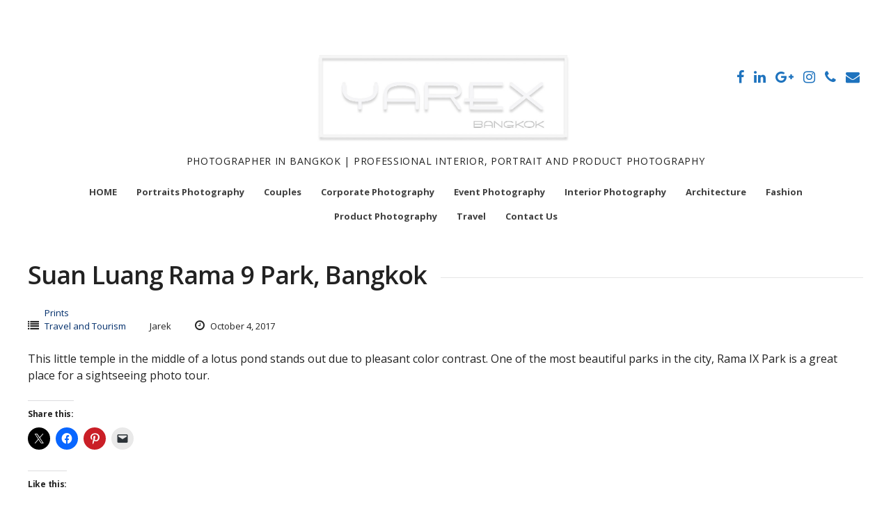

--- FILE ---
content_type: text/html; charset=UTF-8
request_url: https://yarexphotography.com/travel-and-tourism/suan-luang-rama-9-park-bangkok
body_size: 12679
content:
<!DOCTYPE html>
<html lang="en-US">
<head>
<meta charset="UTF-8">
<meta name="viewport" content="width=device-width, initial-scale=1"> 
<link rel="profile" href="http://gmpg.org/xfn/11">
<link rel="pingback" href="https://yarexphotography.com/xmlrpc.php">
<meta name='robots' content='index, follow, max-image-preview:large, max-snippet:-1, max-video-preview:-1' />
	<style>img:is([sizes="auto" i], [sizes^="auto," i]) { contain-intrinsic-size: 3000px 1500px }</style>
	
	<!-- This site is optimized with the Yoast SEO plugin v26.7 - https://yoast.com/wordpress/plugins/seo/ -->
	<title>Suan Luang Rama 9 Park, Bangkok This little temple in the middle of a lotus pond stands out due to pleasant color contrast. One of the most beautiful parks in the city, Rama IX Park is a</title>
	<link rel="canonical" href="https://yarexphotography.com/travel-and-tourism/suan-luang-rama-9-park-bangkok" />
	<meta property="og:locale" content="en_US" />
	<meta property="og:type" content="article" />
	<meta property="og:title" content="Suan Luang Rama 9 Park, Bangkok This little temple in the middle of a lotus pond stands out due to pleasant color contrast. One of the most beautiful parks in the city, Rama IX Park is a" />
	<meta property="og:description" content="This little temple in the middle of a lotus pond stands out due to pleasant color contrast. One of the most beautiful parks in the city, Rama IX Park is a great place for a sightseeing photo tour." />
	<meta property="og:url" content="https://yarexphotography.com/travel-and-tourism/suan-luang-rama-9-park-bangkok" />
	<meta property="og:site_name" content="Yarex photography" />
	<meta property="article:publisher" content="https://www.facebook.com/yarexphotography/" />
	<meta property="article:author" content="https://www.facebook.com/jarek.pajewski.7" />
	<meta property="article:published_time" content="2017-10-04T01:30:10+00:00" />
	<meta property="article:modified_time" content="2018-02-25T05:37:46+00:00" />
	<meta name="author" content="Jarek" />
	<meta name="twitter:label1" content="Written by" />
	<meta name="twitter:data1" content="Jarek" />
	<script type="application/ld+json" class="yoast-schema-graph">{"@context":"https://schema.org","@graph":[{"@type":"Article","@id":"https://yarexphotography.com/travel-and-tourism/suan-luang-rama-9-park-bangkok#article","isPartOf":{"@id":"https://yarexphotography.com/travel-and-tourism/suan-luang-rama-9-park-bangkok"},"author":{"name":"Jarek","@id":"https://yarexphotography.com/#/schema/person/2618c2b87b4df2600de3100e857cb53b"},"headline":"Suan Luang Rama 9 Park, Bangkok","datePublished":"2017-10-04T01:30:10+00:00","dateModified":"2018-02-25T05:37:46+00:00","mainEntityOfPage":{"@id":"https://yarexphotography.com/travel-and-tourism/suan-luang-rama-9-park-bangkok"},"wordCount":43,"publisher":{"@id":"https://yarexphotography.com/#organization"},"keywords":["Park","temple","tour","travel"],"articleSection":["Prints","Travel and Tourism"],"inLanguage":"en-US"},{"@type":"WebPage","@id":"https://yarexphotography.com/travel-and-tourism/suan-luang-rama-9-park-bangkok","url":"https://yarexphotography.com/travel-and-tourism/suan-luang-rama-9-park-bangkok","name":"Suan Luang Rama 9 Park, Bangkok This little temple in the middle of a lotus pond stands out due to pleasant color contrast. One of the most beautiful parks in the city, Rama IX Park is a","isPartOf":{"@id":"https://yarexphotography.com/#website"},"datePublished":"2017-10-04T01:30:10+00:00","dateModified":"2018-02-25T05:37:46+00:00","breadcrumb":{"@id":"https://yarexphotography.com/travel-and-tourism/suan-luang-rama-9-park-bangkok#breadcrumb"},"inLanguage":"en-US","potentialAction":[{"@type":"ReadAction","target":["https://yarexphotography.com/travel-and-tourism/suan-luang-rama-9-park-bangkok"]}]},{"@type":"BreadcrumbList","@id":"https://yarexphotography.com/travel-and-tourism/suan-luang-rama-9-park-bangkok#breadcrumb","itemListElement":[{"@type":"ListItem","position":1,"name":"Home","item":"https://yarexphotography.com/"},{"@type":"ListItem","position":2,"name":"Suan Luang Rama 9 Park, Bangkok"}]},{"@type":"WebSite","@id":"https://yarexphotography.com/#website","url":"https://yarexphotography.com/","name":"Yarex photography","description":"Photographer in Bangkok | Professional Interior, Portrait and Product photography","publisher":{"@id":"https://yarexphotography.com/#organization"},"potentialAction":[{"@type":"SearchAction","target":{"@type":"EntryPoint","urlTemplate":"https://yarexphotography.com/?s={search_term_string}"},"query-input":{"@type":"PropertyValueSpecification","valueRequired":true,"valueName":"search_term_string"}}],"inLanguage":"en-US"},{"@type":"Organization","@id":"https://yarexphotography.com/#organization","name":"Yarex Photography","url":"https://yarexphotography.com/","logo":{"@type":"ImageObject","inLanguage":"en-US","@id":"https://yarexphotography.com/#/schema/logo/image/","url":"https://yarexphotography.com/wp-content/uploads/2022/10/Logo2019wh-2.jpg","contentUrl":"https://yarexphotography.com/wp-content/uploads/2022/10/Logo2019wh-2.jpg","width":998,"height":387,"caption":"Yarex Photography"},"image":{"@id":"https://yarexphotography.com/#/schema/logo/image/"},"sameAs":["https://www.facebook.com/yarexphotography/","https://x.com/jarek_bkk","https://www.instagram.com/yarexphotography/","https://www.linkedin.com/company/yarex-photography-bangkok","https://www.pinterest.com/jarekpajewski7/yarex-photography-bangkok/"]},{"@type":"Person","@id":"https://yarexphotography.com/#/schema/person/2618c2b87b4df2600de3100e857cb53b","name":"Jarek","sameAs":["http://yarexphotography.com","https://www.facebook.com/jarek.pajewski.7","yarexphotography","https://www.linkedin.com/company/7582704/admin/","https://x.com/jarek_bkk"]}]}</script>
	<!-- / Yoast SEO plugin. -->


<link rel='dns-prefetch' href='//stats.wp.com' />
<link rel='dns-prefetch' href='//fonts.googleapis.com' />
<link rel='dns-prefetch' href='//v0.wordpress.com' />
<link rel='dns-prefetch' href='//widgets.wp.com' />
<link rel='dns-prefetch' href='//s0.wp.com' />
<link rel='dns-prefetch' href='//0.gravatar.com' />
<link rel='dns-prefetch' href='//1.gravatar.com' />
<link rel='dns-prefetch' href='//2.gravatar.com' />
<link rel='dns-prefetch' href='//jetpack.wordpress.com' />
<link rel='dns-prefetch' href='//public-api.wordpress.com' />
<link rel='preconnect' href='//c0.wp.com' />
<link rel='preconnect' href='//i0.wp.com' />
<link rel="alternate" type="application/rss+xml" title="Yarex photography &raquo; Feed" href="https://yarexphotography.com/feed" />
<link rel="alternate" type="application/rss+xml" title="Yarex photography &raquo; Comments Feed" href="https://yarexphotography.com/comments/feed" />
<script type="text/javascript">
/* <![CDATA[ */
window._wpemojiSettings = {"baseUrl":"https:\/\/s.w.org\/images\/core\/emoji\/15.1.0\/72x72\/","ext":".png","svgUrl":"https:\/\/s.w.org\/images\/core\/emoji\/15.1.0\/svg\/","svgExt":".svg","source":{"concatemoji":"https:\/\/yarexphotography.com\/wp-includes\/js\/wp-emoji-release.min.js?ver=6.8.1"}};
/*! This file is auto-generated */
!function(i,n){var o,s,e;function c(e){try{var t={supportTests:e,timestamp:(new Date).valueOf()};sessionStorage.setItem(o,JSON.stringify(t))}catch(e){}}function p(e,t,n){e.clearRect(0,0,e.canvas.width,e.canvas.height),e.fillText(t,0,0);var t=new Uint32Array(e.getImageData(0,0,e.canvas.width,e.canvas.height).data),r=(e.clearRect(0,0,e.canvas.width,e.canvas.height),e.fillText(n,0,0),new Uint32Array(e.getImageData(0,0,e.canvas.width,e.canvas.height).data));return t.every(function(e,t){return e===r[t]})}function u(e,t,n){switch(t){case"flag":return n(e,"\ud83c\udff3\ufe0f\u200d\u26a7\ufe0f","\ud83c\udff3\ufe0f\u200b\u26a7\ufe0f")?!1:!n(e,"\ud83c\uddfa\ud83c\uddf3","\ud83c\uddfa\u200b\ud83c\uddf3")&&!n(e,"\ud83c\udff4\udb40\udc67\udb40\udc62\udb40\udc65\udb40\udc6e\udb40\udc67\udb40\udc7f","\ud83c\udff4\u200b\udb40\udc67\u200b\udb40\udc62\u200b\udb40\udc65\u200b\udb40\udc6e\u200b\udb40\udc67\u200b\udb40\udc7f");case"emoji":return!n(e,"\ud83d\udc26\u200d\ud83d\udd25","\ud83d\udc26\u200b\ud83d\udd25")}return!1}function f(e,t,n){var r="undefined"!=typeof WorkerGlobalScope&&self instanceof WorkerGlobalScope?new OffscreenCanvas(300,150):i.createElement("canvas"),a=r.getContext("2d",{willReadFrequently:!0}),o=(a.textBaseline="top",a.font="600 32px Arial",{});return e.forEach(function(e){o[e]=t(a,e,n)}),o}function t(e){var t=i.createElement("script");t.src=e,t.defer=!0,i.head.appendChild(t)}"undefined"!=typeof Promise&&(o="wpEmojiSettingsSupports",s=["flag","emoji"],n.supports={everything:!0,everythingExceptFlag:!0},e=new Promise(function(e){i.addEventListener("DOMContentLoaded",e,{once:!0})}),new Promise(function(t){var n=function(){try{var e=JSON.parse(sessionStorage.getItem(o));if("object"==typeof e&&"number"==typeof e.timestamp&&(new Date).valueOf()<e.timestamp+604800&&"object"==typeof e.supportTests)return e.supportTests}catch(e){}return null}();if(!n){if("undefined"!=typeof Worker&&"undefined"!=typeof OffscreenCanvas&&"undefined"!=typeof URL&&URL.createObjectURL&&"undefined"!=typeof Blob)try{var e="postMessage("+f.toString()+"("+[JSON.stringify(s),u.toString(),p.toString()].join(",")+"));",r=new Blob([e],{type:"text/javascript"}),a=new Worker(URL.createObjectURL(r),{name:"wpTestEmojiSupports"});return void(a.onmessage=function(e){c(n=e.data),a.terminate(),t(n)})}catch(e){}c(n=f(s,u,p))}t(n)}).then(function(e){for(var t in e)n.supports[t]=e[t],n.supports.everything=n.supports.everything&&n.supports[t],"flag"!==t&&(n.supports.everythingExceptFlag=n.supports.everythingExceptFlag&&n.supports[t]);n.supports.everythingExceptFlag=n.supports.everythingExceptFlag&&!n.supports.flag,n.DOMReady=!1,n.readyCallback=function(){n.DOMReady=!0}}).then(function(){return e}).then(function(){var e;n.supports.everything||(n.readyCallback(),(e=n.source||{}).concatemoji?t(e.concatemoji):e.wpemoji&&e.twemoji&&(t(e.twemoji),t(e.wpemoji)))}))}((window,document),window._wpemojiSettings);
/* ]]> */
</script>

<link rel='stylesheet' id='jetpack_related-posts-css' href='https://c0.wp.com/p/jetpack/15.4/modules/related-posts/related-posts.css' type='text/css' media='all' />
<style id='wp-emoji-styles-inline-css' type='text/css'>

	img.wp-smiley, img.emoji {
		display: inline !important;
		border: none !important;
		box-shadow: none !important;
		height: 1em !important;
		width: 1em !important;
		margin: 0 0.07em !important;
		vertical-align: -0.1em !important;
		background: none !important;
		padding: 0 !important;
	}
</style>
<link rel='stylesheet' id='wp-block-library-css' href='https://c0.wp.com/c/6.8.1/wp-includes/css/dist/block-library/style.min.css' type='text/css' media='all' />
<style id='classic-theme-styles-inline-css' type='text/css'>
/*! This file is auto-generated */
.wp-block-button__link{color:#fff;background-color:#32373c;border-radius:9999px;box-shadow:none;text-decoration:none;padding:calc(.667em + 2px) calc(1.333em + 2px);font-size:1.125em}.wp-block-file__button{background:#32373c;color:#fff;text-decoration:none}
</style>
<link rel='stylesheet' id='mediaelement-css' href='https://c0.wp.com/c/6.8.1/wp-includes/js/mediaelement/mediaelementplayer-legacy.min.css' type='text/css' media='all' />
<link rel='stylesheet' id='wp-mediaelement-css' href='https://c0.wp.com/c/6.8.1/wp-includes/js/mediaelement/wp-mediaelement.min.css' type='text/css' media='all' />
<style id='jetpack-sharing-buttons-style-inline-css' type='text/css'>
.jetpack-sharing-buttons__services-list{display:flex;flex-direction:row;flex-wrap:wrap;gap:0;list-style-type:none;margin:5px;padding:0}.jetpack-sharing-buttons__services-list.has-small-icon-size{font-size:12px}.jetpack-sharing-buttons__services-list.has-normal-icon-size{font-size:16px}.jetpack-sharing-buttons__services-list.has-large-icon-size{font-size:24px}.jetpack-sharing-buttons__services-list.has-huge-icon-size{font-size:36px}@media print{.jetpack-sharing-buttons__services-list{display:none!important}}.editor-styles-wrapper .wp-block-jetpack-sharing-buttons{gap:0;padding-inline-start:0}ul.jetpack-sharing-buttons__services-list.has-background{padding:1.25em 2.375em}
</style>
<style id='global-styles-inline-css' type='text/css'>
:root{--wp--preset--aspect-ratio--square: 1;--wp--preset--aspect-ratio--4-3: 4/3;--wp--preset--aspect-ratio--3-4: 3/4;--wp--preset--aspect-ratio--3-2: 3/2;--wp--preset--aspect-ratio--2-3: 2/3;--wp--preset--aspect-ratio--16-9: 16/9;--wp--preset--aspect-ratio--9-16: 9/16;--wp--preset--color--black: #000000;--wp--preset--color--cyan-bluish-gray: #abb8c3;--wp--preset--color--white: #ffffff;--wp--preset--color--pale-pink: #f78da7;--wp--preset--color--vivid-red: #cf2e2e;--wp--preset--color--luminous-vivid-orange: #ff6900;--wp--preset--color--luminous-vivid-amber: #fcb900;--wp--preset--color--light-green-cyan: #7bdcb5;--wp--preset--color--vivid-green-cyan: #00d084;--wp--preset--color--pale-cyan-blue: #8ed1fc;--wp--preset--color--vivid-cyan-blue: #0693e3;--wp--preset--color--vivid-purple: #9b51e0;--wp--preset--gradient--vivid-cyan-blue-to-vivid-purple: linear-gradient(135deg,rgba(6,147,227,1) 0%,rgb(155,81,224) 100%);--wp--preset--gradient--light-green-cyan-to-vivid-green-cyan: linear-gradient(135deg,rgb(122,220,180) 0%,rgb(0,208,130) 100%);--wp--preset--gradient--luminous-vivid-amber-to-luminous-vivid-orange: linear-gradient(135deg,rgba(252,185,0,1) 0%,rgba(255,105,0,1) 100%);--wp--preset--gradient--luminous-vivid-orange-to-vivid-red: linear-gradient(135deg,rgba(255,105,0,1) 0%,rgb(207,46,46) 100%);--wp--preset--gradient--very-light-gray-to-cyan-bluish-gray: linear-gradient(135deg,rgb(238,238,238) 0%,rgb(169,184,195) 100%);--wp--preset--gradient--cool-to-warm-spectrum: linear-gradient(135deg,rgb(74,234,220) 0%,rgb(151,120,209) 20%,rgb(207,42,186) 40%,rgb(238,44,130) 60%,rgb(251,105,98) 80%,rgb(254,248,76) 100%);--wp--preset--gradient--blush-light-purple: linear-gradient(135deg,rgb(255,206,236) 0%,rgb(152,150,240) 100%);--wp--preset--gradient--blush-bordeaux: linear-gradient(135deg,rgb(254,205,165) 0%,rgb(254,45,45) 50%,rgb(107,0,62) 100%);--wp--preset--gradient--luminous-dusk: linear-gradient(135deg,rgb(255,203,112) 0%,rgb(199,81,192) 50%,rgb(65,88,208) 100%);--wp--preset--gradient--pale-ocean: linear-gradient(135deg,rgb(255,245,203) 0%,rgb(182,227,212) 50%,rgb(51,167,181) 100%);--wp--preset--gradient--electric-grass: linear-gradient(135deg,rgb(202,248,128) 0%,rgb(113,206,126) 100%);--wp--preset--gradient--midnight: linear-gradient(135deg,rgb(2,3,129) 0%,rgb(40,116,252) 100%);--wp--preset--font-size--small: 13px;--wp--preset--font-size--medium: 20px;--wp--preset--font-size--large: 36px;--wp--preset--font-size--x-large: 42px;--wp--preset--spacing--20: 0.44rem;--wp--preset--spacing--30: 0.67rem;--wp--preset--spacing--40: 1rem;--wp--preset--spacing--50: 1.5rem;--wp--preset--spacing--60: 2.25rem;--wp--preset--spacing--70: 3.38rem;--wp--preset--spacing--80: 5.06rem;--wp--preset--shadow--natural: 6px 6px 9px rgba(0, 0, 0, 0.2);--wp--preset--shadow--deep: 12px 12px 50px rgba(0, 0, 0, 0.4);--wp--preset--shadow--sharp: 6px 6px 0px rgba(0, 0, 0, 0.2);--wp--preset--shadow--outlined: 6px 6px 0px -3px rgba(255, 255, 255, 1), 6px 6px rgba(0, 0, 0, 1);--wp--preset--shadow--crisp: 6px 6px 0px rgba(0, 0, 0, 1);}:where(.is-layout-flex){gap: 0.5em;}:where(.is-layout-grid){gap: 0.5em;}body .is-layout-flex{display: flex;}.is-layout-flex{flex-wrap: wrap;align-items: center;}.is-layout-flex > :is(*, div){margin: 0;}body .is-layout-grid{display: grid;}.is-layout-grid > :is(*, div){margin: 0;}:where(.wp-block-columns.is-layout-flex){gap: 2em;}:where(.wp-block-columns.is-layout-grid){gap: 2em;}:where(.wp-block-post-template.is-layout-flex){gap: 1.25em;}:where(.wp-block-post-template.is-layout-grid){gap: 1.25em;}.has-black-color{color: var(--wp--preset--color--black) !important;}.has-cyan-bluish-gray-color{color: var(--wp--preset--color--cyan-bluish-gray) !important;}.has-white-color{color: var(--wp--preset--color--white) !important;}.has-pale-pink-color{color: var(--wp--preset--color--pale-pink) !important;}.has-vivid-red-color{color: var(--wp--preset--color--vivid-red) !important;}.has-luminous-vivid-orange-color{color: var(--wp--preset--color--luminous-vivid-orange) !important;}.has-luminous-vivid-amber-color{color: var(--wp--preset--color--luminous-vivid-amber) !important;}.has-light-green-cyan-color{color: var(--wp--preset--color--light-green-cyan) !important;}.has-vivid-green-cyan-color{color: var(--wp--preset--color--vivid-green-cyan) !important;}.has-pale-cyan-blue-color{color: var(--wp--preset--color--pale-cyan-blue) !important;}.has-vivid-cyan-blue-color{color: var(--wp--preset--color--vivid-cyan-blue) !important;}.has-vivid-purple-color{color: var(--wp--preset--color--vivid-purple) !important;}.has-black-background-color{background-color: var(--wp--preset--color--black) !important;}.has-cyan-bluish-gray-background-color{background-color: var(--wp--preset--color--cyan-bluish-gray) !important;}.has-white-background-color{background-color: var(--wp--preset--color--white) !important;}.has-pale-pink-background-color{background-color: var(--wp--preset--color--pale-pink) !important;}.has-vivid-red-background-color{background-color: var(--wp--preset--color--vivid-red) !important;}.has-luminous-vivid-orange-background-color{background-color: var(--wp--preset--color--luminous-vivid-orange) !important;}.has-luminous-vivid-amber-background-color{background-color: var(--wp--preset--color--luminous-vivid-amber) !important;}.has-light-green-cyan-background-color{background-color: var(--wp--preset--color--light-green-cyan) !important;}.has-vivid-green-cyan-background-color{background-color: var(--wp--preset--color--vivid-green-cyan) !important;}.has-pale-cyan-blue-background-color{background-color: var(--wp--preset--color--pale-cyan-blue) !important;}.has-vivid-cyan-blue-background-color{background-color: var(--wp--preset--color--vivid-cyan-blue) !important;}.has-vivid-purple-background-color{background-color: var(--wp--preset--color--vivid-purple) !important;}.has-black-border-color{border-color: var(--wp--preset--color--black) !important;}.has-cyan-bluish-gray-border-color{border-color: var(--wp--preset--color--cyan-bluish-gray) !important;}.has-white-border-color{border-color: var(--wp--preset--color--white) !important;}.has-pale-pink-border-color{border-color: var(--wp--preset--color--pale-pink) !important;}.has-vivid-red-border-color{border-color: var(--wp--preset--color--vivid-red) !important;}.has-luminous-vivid-orange-border-color{border-color: var(--wp--preset--color--luminous-vivid-orange) !important;}.has-luminous-vivid-amber-border-color{border-color: var(--wp--preset--color--luminous-vivid-amber) !important;}.has-light-green-cyan-border-color{border-color: var(--wp--preset--color--light-green-cyan) !important;}.has-vivid-green-cyan-border-color{border-color: var(--wp--preset--color--vivid-green-cyan) !important;}.has-pale-cyan-blue-border-color{border-color: var(--wp--preset--color--pale-cyan-blue) !important;}.has-vivid-cyan-blue-border-color{border-color: var(--wp--preset--color--vivid-cyan-blue) !important;}.has-vivid-purple-border-color{border-color: var(--wp--preset--color--vivid-purple) !important;}.has-vivid-cyan-blue-to-vivid-purple-gradient-background{background: var(--wp--preset--gradient--vivid-cyan-blue-to-vivid-purple) !important;}.has-light-green-cyan-to-vivid-green-cyan-gradient-background{background: var(--wp--preset--gradient--light-green-cyan-to-vivid-green-cyan) !important;}.has-luminous-vivid-amber-to-luminous-vivid-orange-gradient-background{background: var(--wp--preset--gradient--luminous-vivid-amber-to-luminous-vivid-orange) !important;}.has-luminous-vivid-orange-to-vivid-red-gradient-background{background: var(--wp--preset--gradient--luminous-vivid-orange-to-vivid-red) !important;}.has-very-light-gray-to-cyan-bluish-gray-gradient-background{background: var(--wp--preset--gradient--very-light-gray-to-cyan-bluish-gray) !important;}.has-cool-to-warm-spectrum-gradient-background{background: var(--wp--preset--gradient--cool-to-warm-spectrum) !important;}.has-blush-light-purple-gradient-background{background: var(--wp--preset--gradient--blush-light-purple) !important;}.has-blush-bordeaux-gradient-background{background: var(--wp--preset--gradient--blush-bordeaux) !important;}.has-luminous-dusk-gradient-background{background: var(--wp--preset--gradient--luminous-dusk) !important;}.has-pale-ocean-gradient-background{background: var(--wp--preset--gradient--pale-ocean) !important;}.has-electric-grass-gradient-background{background: var(--wp--preset--gradient--electric-grass) !important;}.has-midnight-gradient-background{background: var(--wp--preset--gradient--midnight) !important;}.has-small-font-size{font-size: var(--wp--preset--font-size--small) !important;}.has-medium-font-size{font-size: var(--wp--preset--font-size--medium) !important;}.has-large-font-size{font-size: var(--wp--preset--font-size--large) !important;}.has-x-large-font-size{font-size: var(--wp--preset--font-size--x-large) !important;}
:where(.wp-block-post-template.is-layout-flex){gap: 1.25em;}:where(.wp-block-post-template.is-layout-grid){gap: 1.25em;}
:where(.wp-block-columns.is-layout-flex){gap: 2em;}:where(.wp-block-columns.is-layout-grid){gap: 2em;}
:root :where(.wp-block-pullquote){font-size: 1.5em;line-height: 1.6;}
</style>
<link rel='stylesheet' id='gridsby-style-css' href='https://yarexphotography.com/wp-content/themes/gridsby_pro/style.css?ver=6.8.1' type='text/css' media='all' />
<link rel='stylesheet' id='gridsby-open-sans-css' href='//fonts.googleapis.com/css?family=Open+Sans%3A400italic%2C400%2C300%2C600%2C700&#038;ver=6.8.1' type='text/css' media='all' />
<link rel='stylesheet' id='gridsby-open-body-css' href='//fonts.googleapis.com/css?family=Open+Sans%3A400italic%2C400%2C300%2C600%2C700&#038;ver=6.8.1' type='text/css' media='all' />
<link rel='stylesheet' id='gridsby-font-awesome-css' href='https://yarexphotography.com/wp-content/themes/gridsby_pro/fonts/font-awesome.min.css?ver=6.8.1' type='text/css' media='all' />
<link rel='stylesheet' id='gridsby-grid-css-css' href='https://yarexphotography.com/wp-content/themes/gridsby_pro/css/grid.css?ver=6.8.1' type='text/css' media='all' />
<link rel='stylesheet' id='gridsby-menu-css-css' href='https://yarexphotography.com/wp-content/themes/gridsby_pro/css/jPushMenu.css?ver=6.8.1' type='text/css' media='all' />
<link rel='stylesheet' id='gridsby-animate-css-css' href='https://yarexphotography.com/wp-content/themes/gridsby_pro/css/animate.css?ver=6.8.1' type='text/css' media='all' />
<link rel='stylesheet' id='jetpack_likes-css' href='https://c0.wp.com/p/jetpack/15.4/modules/likes/style.css' type='text/css' media='all' />
<link rel='stylesheet' id='sharedaddy-css' href='https://c0.wp.com/p/jetpack/15.4/modules/sharedaddy/sharing.css' type='text/css' media='all' />
<link rel='stylesheet' id='social-logos-css' href='https://c0.wp.com/p/jetpack/15.4/_inc/social-logos/social-logos.min.css' type='text/css' media='all' />
<!--n2css--><!--n2js--><script type="text/javascript" id="jetpack_related-posts-js-extra">
/* <![CDATA[ */
var related_posts_js_options = {"post_heading":"h4"};
/* ]]> */
</script>
<script type="text/javascript" src="https://c0.wp.com/p/jetpack/15.4/_inc/build/related-posts/related-posts.min.js" id="jetpack_related-posts-js"></script>
<script type="text/javascript" src="https://c0.wp.com/c/6.8.1/wp-includes/js/jquery/jquery.min.js" id="jquery-core-js"></script>
<script type="text/javascript" src="https://c0.wp.com/c/6.8.1/wp-includes/js/jquery/jquery-migrate.min.js" id="jquery-migrate-js"></script>
<script type="text/javascript" src="https://yarexphotography.com/wp-content/themes/gridsby_pro/js/wow.js?ver=1" id="gridsby-wow-js"></script>
<script type="text/javascript" src="https://yarexphotography.com/wp-content/themes/gridsby_pro/js/wow-init.js?ver=1" id="gridsby-wow-init-js"></script>
<script type="text/javascript" src="https://yarexphotography.com/wp-content/themes/gridsby_pro/js/imagesloaded.pkgd.min.js?ver=6.8.1" id="gridsby-images-loaded-js"></script>
<script type="text/javascript" src="https://yarexphotography.com/wp-content/themes/gridsby_pro/js/modernizr.custom.js?ver=6.8.1" id="gridsby-modernizr-js"></script>
<link rel="https://api.w.org/" href="https://yarexphotography.com/wp-json/" /><link rel="alternate" title="JSON" type="application/json" href="https://yarexphotography.com/wp-json/wp/v2/posts/1823" /><link rel="EditURI" type="application/rsd+xml" title="RSD" href="https://yarexphotography.com/xmlrpc.php?rsd" />
<meta name="generator" content="WordPress 6.8.1" />
<link rel='shortlink' href='https://wp.me/p4MyB2-tp' />
<link rel="alternate" title="oEmbed (JSON)" type="application/json+oembed" href="https://yarexphotography.com/wp-json/oembed/1.0/embed?url=https%3A%2F%2Fyarexphotography.com%2Ftravel-and-tourism%2Fsuan-luang-rama-9-park-bangkok" />
<link rel="alternate" title="oEmbed (XML)" type="text/xml+oembed" href="https://yarexphotography.com/wp-json/oembed/1.0/embed?url=https%3A%2F%2Fyarexphotography.com%2Ftravel-and-tourism%2Fsuan-luang-rama-9-park-bangkok&#038;format=xml" />
	<style>img#wpstats{display:none}</style>
		<!--[if lt IE 9]>
<script src="https://yarexphotography.com/wp-content/themes/gridsby_pro/js/html5shiv.js"></script>
<![endif]-->
 
	
  
	
	<!-- gridsby customizer CSS -->
	<style>
	
				a, .widget-area ul a, .entry-content a, .site-info a {
			color: #002e6b; 
		} 
				
				
				
				.social-media-icons .fa { color: #1e73be;  }
				
				
				
				 
				
				
				
				
				h1.site-title a, .site-description { color: #222222; }
				
				body, select, textarea, div.show p, .dummy-title { color: #222222; }
				
				
				
				
		 
		
				
				
				
		 
		
		 
		
				.navigation-container ul li a:hover { color: #81d742; }
		 
		
		 
		
		 
		
		 
		
				
		 
		
		 
		
		  
		
				
		 
		
		  
		
	
	</style> 
    
<link rel="icon" href="https://i0.wp.com/yarexphotography.com/wp-content/uploads/2016/01/cropped-untitled-277-Edit.jpg?fit=32%2C32&#038;ssl=1" sizes="32x32" />
<link rel="icon" href="https://i0.wp.com/yarexphotography.com/wp-content/uploads/2016/01/cropped-untitled-277-Edit.jpg?fit=192%2C192&#038;ssl=1" sizes="192x192" />
<link rel="apple-touch-icon" href="https://i0.wp.com/yarexphotography.com/wp-content/uploads/2016/01/cropped-untitled-277-Edit.jpg?fit=180%2C180&#038;ssl=1" />
<meta name="msapplication-TileImage" content="https://i0.wp.com/yarexphotography.com/wp-content/uploads/2016/01/cropped-untitled-277-Edit.jpg?fit=270%2C270&#038;ssl=1" />
 
</head>

<body class="wp-singular post-template-default single single-post postid-1823 single-format-image wp-theme-gridsby_pro">

	<div id="page" class="hfeed site">
		<a class="skip-link screen-reader-text" href="#content">Skip to content</a>
        
        <nav class="cbp-spmenu cbp-spmenu-vertical cbp-spmenu-left">
			<h3><i class="fa fa-close"></i> Close Menu</h3> 
			<div class="menu-menu-1-container"><ul id="menu-menu-1" class="menu"><li id="menu-item-930" class="menu-item menu-item-type-custom menu-item-object-custom menu-item-home menu-item-930"><a href="http://yarexphotography.com">HOME</a></li>
<li id="menu-item-1745" class="menu-item menu-item-type-post_type menu-item-object-page menu-item-1745"><a href="https://yarexphotography.com/portrait-photography-bangkok">Portraits Photography</a></li>
<li id="menu-item-1048" class="menu-item menu-item-type-post_type menu-item-object-page menu-item-1048"><a href="https://yarexphotography.com/engagement-wedding-photography-bangkok">Couples</a></li>
<li id="menu-item-3093" class="menu-item menu-item-type-post_type menu-item-object-page menu-item-3093"><a href="https://yarexphotography.com/corporate-photography-bangkok">Corporate Photography</a></li>
<li id="menu-item-1689" class="menu-item menu-item-type-post_type menu-item-object-page menu-item-1689"><a href="https://yarexphotography.com/event-photography-bangkok">Event Photography</a></li>
<li id="menu-item-878" class="menu-item menu-item-type-post_type menu-item-object-page menu-item-878"><a href="https://yarexphotography.com/interior-photography-bangkok" title="Interior Room Photography Bangkok Thailand">Interior Photography</a></li>
<li id="menu-item-1221" class="menu-item menu-item-type-post_type menu-item-object-page menu-item-1221"><a href="https://yarexphotography.com/architecture-photography-bangkok">Architecture</a></li>
<li id="menu-item-3276" class="menu-item menu-item-type-post_type menu-item-object-page menu-item-3276"><a href="https://yarexphotography.com/fashion-photography-bangkok">Fashion</a></li>
<li id="menu-item-1001" class="menu-item menu-item-type-post_type menu-item-object-page menu-item-1001"><a href="https://yarexphotography.com/product-photography">Product Photography</a></li>
<li id="menu-item-1027" class="menu-item menu-item-type-post_type menu-item-object-page menu-item-1027"><a href="https://yarexphotography.com/photo-tours">Travel</a></li>
<li id="menu-item-2566" class="menu-item menu-item-type-post_type menu-item-object-page menu-item-2566"><a href="https://yarexphotography.com/contact-us">Contact Us</a></li>
</ul></div> 
		</nav>
        

		<header id="masthead" class="site-header" role="banner">
        
        	<div class="grid overflow">
            
			<div class="site-branding">
        	
			              
    			<div class="site-logo"> 
                
       				<a href='https://yarexphotography.com/' title='Yarex photography' rel='home'>
                    
                    	<img 
                        	src='https://yarexphotography.com/wp-content/uploads/2022/10/Logo2019wh-2.jpg' 
                            
							                            
                            	width="400"
                                
							 
                            
                            alt='Yarex photography'
                        >
                        
                    </a>  
                    
    			</div><!-- site-logo --> 
                
						
				<h2 class="site-description">Photographer in Bangkok | Professional Interior, Portrait and Product photography</h2>
			</div><!-- site-branding -->
            
            
            
            
                        
           
                	<div class="navigation-container">
                        <nav id="site-navigation" class="main-navigation" role="navigation">
                            <div class="menu-menu-1-container"><ul id="menu-menu-2" class="menu"><li class="menu-item menu-item-type-custom menu-item-object-custom menu-item-home menu-item-930"><a href="http://yarexphotography.com">HOME</a></li>
<li class="menu-item menu-item-type-post_type menu-item-object-page menu-item-1745"><a href="https://yarexphotography.com/portrait-photography-bangkok">Portraits Photography</a></li>
<li class="menu-item menu-item-type-post_type menu-item-object-page menu-item-1048"><a href="https://yarexphotography.com/engagement-wedding-photography-bangkok">Couples</a></li>
<li class="menu-item menu-item-type-post_type menu-item-object-page menu-item-3093"><a href="https://yarexphotography.com/corporate-photography-bangkok">Corporate Photography</a></li>
<li class="menu-item menu-item-type-post_type menu-item-object-page menu-item-1689"><a href="https://yarexphotography.com/event-photography-bangkok">Event Photography</a></li>
<li class="menu-item menu-item-type-post_type menu-item-object-page menu-item-878"><a href="https://yarexphotography.com/interior-photography-bangkok" title="Interior Room Photography Bangkok Thailand">Interior Photography</a></li>
<li class="menu-item menu-item-type-post_type menu-item-object-page menu-item-1221"><a href="https://yarexphotography.com/architecture-photography-bangkok">Architecture</a></li>
<li class="menu-item menu-item-type-post_type menu-item-object-page menu-item-3276"><a href="https://yarexphotography.com/fashion-photography-bangkok">Fashion</a></li>
<li class="menu-item menu-item-type-post_type menu-item-object-page menu-item-1001"><a href="https://yarexphotography.com/product-photography">Product Photography</a></li>
<li class="menu-item menu-item-type-post_type menu-item-object-page menu-item-1027"><a href="https://yarexphotography.com/photo-tours">Travel</a></li>
<li class="menu-item menu-item-type-post_type menu-item-object-page menu-item-2566"><a href="https://yarexphotography.com/contact-us">Contact Us</a></li>
</ul></div>                        </nav><!-- #site-navigation --> 
                	</div><!-- navigation-container -->
                    
                    <button class="toggle-menu menu-left push-body classic-menu">
                    	<i class="fa fa-bars"></i> Menu                    </button>
            
        			
                        
            
            
        	        	
        		<div class="social-media">
                 
            		
												
			
            
              			
                        	<ul class='social-media-icons'>
                            	 
                                	<li>
                                    <a href="https://www.facebook.com/yarexphotography/" >
                                    <i class="fa fa-facebook"></i>
                                    </a>
                                    </li>
								                                                                                                	<li>
                                    <a href="https://www.linkedin.com/in/jarek-pajewski-87855656/" >
                                    <i class="fa fa-linkedin"></i>
                                    </a>
                                    </li>
								                                                                	<li>
                                    <a href="https://plus.google.com/u/1/b/106077638375386170518/+Yarexphotographybangkok" >
                                    <i class="fa fa-google-plus"></i>
                                    </a>
                                    </li>
								                                                                	<li>
                                    <a href="https://www.instagram.com/yarexphotography/" >
                                    <i class="fa fa-instagram"></i>
                                    </a>
                                    </li>
								                                 
                                                                                                                                                                                                                                                                                                                                                                                                                                                                                                                                                                                                                                                                                                                                                                  
                                 
                               
                                                                                                	<li>
                                    <a href="tel:+66847521316" >
                                    <i class="fa fa-phone"></i> 
                                    </a>
                                    </li>
								                                                                	<li>
                                    <a href="mailto:jarek@yarexphotography.com" >  
                                    <i class="fa fa-envelope"></i> 
                                    </a>
                                    </li> 
								 
                        	</ul>
                       
                
                	
        	
    											                    		
				</div>
				
			 
            
            
            
            </div>       
 
    	</header><!-- #masthead -->

	<section id="content" class="site-content">

<div class="grid grid-pad">

	    
    	<div class="col-1-1 content-wrapper">
        
        
        <div id="primary" class="content-area">
            <main id="main" class="site-main" role="main">
            
    
                
                
	<article id="post-1823" class="post-1823 post type-post status-publish format-image hentry category-prints category-travel-and-tourism tag-park tag-temple tag-tour tag-travel post_format-post-format-image">
	
    	<header class="entry-header">
			<h1 class="entry-title"><span class="title">Suan Luang Rama 9 Park, Bangkok</span></h1> 

			<div class="entry-meta">
                <span class="meta-block"><i class="fa fa-list"></i> <ul class="post-categories">
	<li><a href="https://yarexphotography.com/category/prints" rel="category tag">Prints</a></li>
	<li><a href="https://yarexphotography.com/category/travel-and-tourism" rel="category tag">Travel and Tourism</a></li></ul></span>
                <span class="meta-block">Jarek</span>
                <span class="meta-block"><i class="fa fa-clock-o"></i> October 4, 2017</span>
			</div><!-- .entry-meta -->
	
    	</header><!-- .entry-header -->

		<div class="entry-content">
        				<p>This little temple in the middle of a lotus pond stands out due to pleasant color contrast. One of the most beautiful parks in the city, Rama IX Park is a great place for a sightseeing photo tour.</p>
<div class="sharedaddy sd-sharing-enabled"><div class="robots-nocontent sd-block sd-social sd-social-icon sd-sharing"><h3 class="sd-title">Share this:</h3><div class="sd-content"><ul><li class="share-twitter"><a rel="nofollow noopener noreferrer"
				data-shared="sharing-twitter-1823"
				class="share-twitter sd-button share-icon no-text"
				href="https://yarexphotography.com/travel-and-tourism/suan-luang-rama-9-park-bangkok?share=twitter"
				target="_blank"
				aria-labelledby="sharing-twitter-1823"
				>
				<span id="sharing-twitter-1823" hidden>Click to share on X (Opens in new window)</span>
				<span>X</span>
			</a></li><li class="share-facebook"><a rel="nofollow noopener noreferrer"
				data-shared="sharing-facebook-1823"
				class="share-facebook sd-button share-icon no-text"
				href="https://yarexphotography.com/travel-and-tourism/suan-luang-rama-9-park-bangkok?share=facebook"
				target="_blank"
				aria-labelledby="sharing-facebook-1823"
				>
				<span id="sharing-facebook-1823" hidden>Click to share on Facebook (Opens in new window)</span>
				<span>Facebook</span>
			</a></li><li class="share-pinterest"><a rel="nofollow noopener noreferrer"
				data-shared="sharing-pinterest-1823"
				class="share-pinterest sd-button share-icon no-text"
				href="https://yarexphotography.com/travel-and-tourism/suan-luang-rama-9-park-bangkok?share=pinterest"
				target="_blank"
				aria-labelledby="sharing-pinterest-1823"
				>
				<span id="sharing-pinterest-1823" hidden>Click to share on Pinterest (Opens in new window)</span>
				<span>Pinterest</span>
			</a></li><li class="share-email"><a rel="nofollow noopener noreferrer"
				data-shared="sharing-email-1823"
				class="share-email sd-button share-icon no-text"
				href="mailto:?subject=%5BShared%20Post%5D%20Suan%20Luang%20Rama%209%20Park%2C%20Bangkok&#038;body=https%3A%2F%2Fyarexphotography.com%2Ftravel-and-tourism%2Fsuan-luang-rama-9-park-bangkok&#038;share=email"
				target="_blank"
				aria-labelledby="sharing-email-1823"
				data-email-share-error-title="Do you have email set up?" data-email-share-error-text="If you&#039;re having problems sharing via email, you might not have email set up for your browser. You may need to create a new email yourself." data-email-share-nonce="6902b317d3" data-email-share-track-url="https://yarexphotography.com/travel-and-tourism/suan-luang-rama-9-park-bangkok?share=email">
				<span id="sharing-email-1823" hidden>Click to email a link to a friend (Opens in new window)</span>
				<span>Email</span>
			</a></li><li class="share-end"></li></ul></div></div></div><div class='sharedaddy sd-block sd-like jetpack-likes-widget-wrapper jetpack-likes-widget-unloaded' id='like-post-wrapper-70678080-1823-696c7f784c850' data-src='https://widgets.wp.com/likes/?ver=15.4#blog_id=70678080&amp;post_id=1823&amp;origin=yarexphotography.com&amp;obj_id=70678080-1823-696c7f784c850' data-name='like-post-frame-70678080-1823-696c7f784c850' data-title='Like or Reblog'><h3 class="sd-title">Like this:</h3><div class='likes-widget-placeholder post-likes-widget-placeholder' style='height: 55px;'><span class='button'><span>Like</span></span> <span class="loading">Loading...</span></div><span class='sd-text-color'></span><a class='sd-link-color'></a></div>
<div id='jp-relatedposts' class='jp-relatedposts' >
	<h3 class="jp-relatedposts-headline"><em>Related</em></h3>
</div>					</div><!-- .entry-content -->

		<footer class="entry-footer">
			<span class="cat-links">Posted in <a href="https://yarexphotography.com/category/prints" rel="category tag">Prints</a>, <a href="https://yarexphotography.com/category/travel-and-tourism" rel="category tag">Travel and Tourism</a></span><span class="tags-links">Tagged <a href="https://yarexphotography.com/tag/park" rel="tag">Park</a>, <a href="https://yarexphotography.com/tag/temple" rel="tag">temple</a>, <a href="https://yarexphotography.com/tag/tour" rel="tag">tour</a>, <a href="https://yarexphotography.com/tag/travel" rel="tag">travel</a></span>		</footer><!-- .entry-footer -->

	</article><!-- #post-## -->
                 
                
	<nav class="navigation post-navigation" aria-label="Posts">
		<h2 class="screen-reader-text">Post navigation</h2>
		<div class="nav-links"><div class="nav-previous"><a href="https://yarexphotography.com/portrait-photography/were-out-of-here" rel="prev">We&#8217;re out of Here!</a></div><div class="nav-next"><a href="https://yarexphotography.com/travel-and-tourism/bridge-lotus-pond" rel="next">Bridge over a Lotus Pond</a></div></div>
	</nav> 
              
                    
                
            </main><!-- #main -->
        </div><!-- #primary -->
	
        
    	</div>
        
        
    
	
	
	    
   
        
        

</div>

<hr />
<div id="footer" role="contentinfo">
<!-- If you'd like to support WordPress, having the "powered by" link somewhere on your blog is the best way; it's our only promotion or advertising. -->
	<p>
		Yarex photography is proudly powered by <a href="https://wordpress.org/">WordPress</a>	</p>
</div>
</div>

<!-- Gorgeous design by Michael Heilemann - http://binarybonsai.com/ -->

		<script type="speculationrules">
{"prefetch":[{"source":"document","where":{"and":[{"href_matches":"\/*"},{"not":{"href_matches":["\/wp-*.php","\/wp-admin\/*","\/wp-content\/uploads\/*","\/wp-content\/*","\/wp-content\/plugins\/*","\/wp-content\/themes\/gridsby_pro\/*","\/*\\?(.+)"]}},{"not":{"selector_matches":"a[rel~=\"nofollow\"]"}},{"not":{"selector_matches":".no-prefetch, .no-prefetch a"}}]},"eagerness":"conservative"}]}
</script>

	<script type="text/javascript">
		window.WPCOM_sharing_counts = {"https://yarexphotography.com/travel-and-tourism/suan-luang-rama-9-park-bangkok":1823};
	</script>
						<script type="text/javascript" src="https://yarexphotography.com/wp-content/plugins/ricg-responsive-images/js/picturefill.min.js?ver=3.0.1" id="picturefill-js"></script>
<script type="text/javascript" src="https://yarexphotography.com/wp-content/themes/gridsby_pro/js/jPushMenu.js?ver=6.8.1" id="gridsby-pushMenu-js"></script>
<script type="text/javascript" src="https://yarexphotography.com/wp-content/themes/gridsby_pro/js/gridsby-push-menu.js?ver=6.8.1" id="gridsby-side-menu-js"></script>
<script type="text/javascript" src="https://yarexphotography.com/wp-content/themes/gridsby_pro/js/navigation.js?ver=20120206" id="gridsby-navigation-js"></script>
<script type="text/javascript" src="https://yarexphotography.com/wp-content/themes/gridsby_pro/js/skip-link-focus-fix.js?ver=20130115" id="gridsby-skip-link-focus-fix-js"></script>
<script type="text/javascript" src="https://yarexphotography.com/wp-content/themes/gridsby_pro/js/classie.js?ver=6.8.1" id="gridsby-classie-js"></script>
<script type="text/javascript" src="https://yarexphotography.com/wp-content/themes/gridsby_pro/js/helper.js?ver=6.8.1" id="gridsby-helper-js"></script>
<script type="text/javascript" src="https://yarexphotography.com/wp-content/themes/gridsby_pro/js/gridsby-hover-effects.js?ver=6.8.1" id="gridsby-hover-effects-js"></script>
<script type="text/javascript" id="jetpack-stats-js-before">
/* <![CDATA[ */
_stq = window._stq || [];
_stq.push([ "view", {"v":"ext","blog":"70678080","post":"1823","tz":"7","srv":"yarexphotography.com","j":"1:15.4"} ]);
_stq.push([ "clickTrackerInit", "70678080", "1823" ]);
/* ]]> */
</script>
<script type="text/javascript" src="https://stats.wp.com/e-202603.js" id="jetpack-stats-js" defer="defer" data-wp-strategy="defer"></script>
<script type="text/javascript" src="https://c0.wp.com/p/jetpack/15.4/_inc/build/likes/queuehandler.min.js" id="jetpack_likes_queuehandler-js"></script>
<script type="text/javascript" id="sharing-js-js-extra">
/* <![CDATA[ */
var sharing_js_options = {"lang":"en","counts":"1","is_stats_active":"1"};
/* ]]> */
</script>
<script type="text/javascript" src="https://c0.wp.com/p/jetpack/15.4/_inc/build/sharedaddy/sharing.min.js" id="sharing-js-js"></script>
<script type="text/javascript" id="sharing-js-js-after">
/* <![CDATA[ */
var windowOpen;
			( function () {
				function matches( el, sel ) {
					return !! (
						el.matches && el.matches( sel ) ||
						el.msMatchesSelector && el.msMatchesSelector( sel )
					);
				}

				document.body.addEventListener( 'click', function ( event ) {
					if ( ! event.target ) {
						return;
					}

					var el;
					if ( matches( event.target, 'a.share-twitter' ) ) {
						el = event.target;
					} else if ( event.target.parentNode && matches( event.target.parentNode, 'a.share-twitter' ) ) {
						el = event.target.parentNode;
					}

					if ( el ) {
						event.preventDefault();

						// If there's another sharing window open, close it.
						if ( typeof windowOpen !== 'undefined' ) {
							windowOpen.close();
						}
						windowOpen = window.open( el.getAttribute( 'href' ), 'wpcomtwitter', 'menubar=1,resizable=1,width=600,height=350' );
						return false;
					}
				} );
			} )();
var windowOpen;
			( function () {
				function matches( el, sel ) {
					return !! (
						el.matches && el.matches( sel ) ||
						el.msMatchesSelector && el.msMatchesSelector( sel )
					);
				}

				document.body.addEventListener( 'click', function ( event ) {
					if ( ! event.target ) {
						return;
					}

					var el;
					if ( matches( event.target, 'a.share-facebook' ) ) {
						el = event.target;
					} else if ( event.target.parentNode && matches( event.target.parentNode, 'a.share-facebook' ) ) {
						el = event.target.parentNode;
					}

					if ( el ) {
						event.preventDefault();

						// If there's another sharing window open, close it.
						if ( typeof windowOpen !== 'undefined' ) {
							windowOpen.close();
						}
						windowOpen = window.open( el.getAttribute( 'href' ), 'wpcomfacebook', 'menubar=1,resizable=1,width=600,height=400' );
						return false;
					}
				} );
			} )();
/* ]]> */
</script>
	<iframe src='https://widgets.wp.com/likes/master.html?ver=20260118#ver=20260118' scrolling='no' id='likes-master' name='likes-master' style='display:none;'></iframe>
	<div id='likes-other-gravatars' role="dialog" aria-hidden="true" tabindex="-1"><div class="likes-text"><span>%d</span></div><ul class="wpl-avatars sd-like-gravatars"></ul></div>
	</body>
</html>


<!-- Page cached by LiteSpeed Cache 7.7 on 2026-01-18 13:36:40 -->

--- FILE ---
content_type: application/x-javascript
request_url: https://yarexphotography.com/wp-content/themes/gridsby_pro/js/jPushMenu.js?ver=6.8.1
body_size: 365
content:
/*!
 * jPushMenu.js
 * 1.1.1
 * @author: takien
 * http://takien.com
 * Original version (pure JS) is created by Mary Lou http://tympanus.net/
 */

(function($) {
    $.fn.jPushMenu = function(customOptions) {
        var o = $.extend({}, $.fn.jPushMenu.defaultOptions, customOptions);

        $('body').addClass(o.pushBodyClass);

        // Add class to toggler
        $(this).addClass('jPushMenuBtn');

        $(this).click(function(e) { 
            e.stopPropagation();

            var target     = '',
            push_direction = '';

            // Determine menu and push direction
            if ($(this).is('.' + o.showLeftClass)) {
                target         = '.cbp-spmenu-left';
                push_direction = 'toright';
            }
            else if ($(this).is('.' + o.showRightClass)) {
                target         = '.cbp-spmenu-right';
                push_direction = 'toleft';
            }
            else if ($(this).is('.' + o.showTopClass)) {
                target = '.cbp-spmenu-top';
            }
            else if ($(this).is('.' + o.showBottomClass)) {
                target = '.cbp-spmenu-bottom';
            }

            if (target == '') {
                return;
            }

            $(this).toggleClass(o.activeClass);
            $(target).toggleClass(o.menuOpenClass);

            if ($(this).is('.' + o.pushBodyClass) && push_direction != '') {
                $('body').toggleClass(o.pushBodyClass + '-' + push_direction);
            }

            // Disable all other buttons
            $('.jPushMenuBtn').not($(this)).toggleClass('disabled');

            return;
        });

        var jPushMenu = {
            close: function (o) {
                $('.jPushMenuBtn,body,.cbp-spmenu')
                    .removeClass('disabled ' + o.activeClass + ' ' + o.menuOpenClass + ' ' + o.pushBodyClass + '-toleft ' + o.pushBodyClass + '-toright');
            }
        }

        // Close menu on clicking outside menu
        if (o.closeOnClickOutside) {
             $(document).click(function() {
                jPushMenu.close(o);
             });
         }

        // Close menu on clicking menu link
        if (o.closeOnClickLink) {
            $('.cbp-spmenu a').on('click',function() {
                jPushMenu.close(o);
            });
        }
    };

   /*
    * In case you want to customize class name,
    * do not directly edit here, use function parameter when call jPushMenu.
    */
    $.fn.jPushMenu.defaultOptions = {
        pushBodyClass      : 'push-body',
        showLeftClass      : 'menu-left',
        showRightClass     : 'menu-right',
        showTopClass       : 'menu-top',
        showBottomClass    : 'menu-bottom',
        activeClass        : 'menu-active',
        menuOpenClass      : 'menu-open',
        closeOnClickOutside: true,
        closeOnClickLink   : true
    };
})(jQuery);
